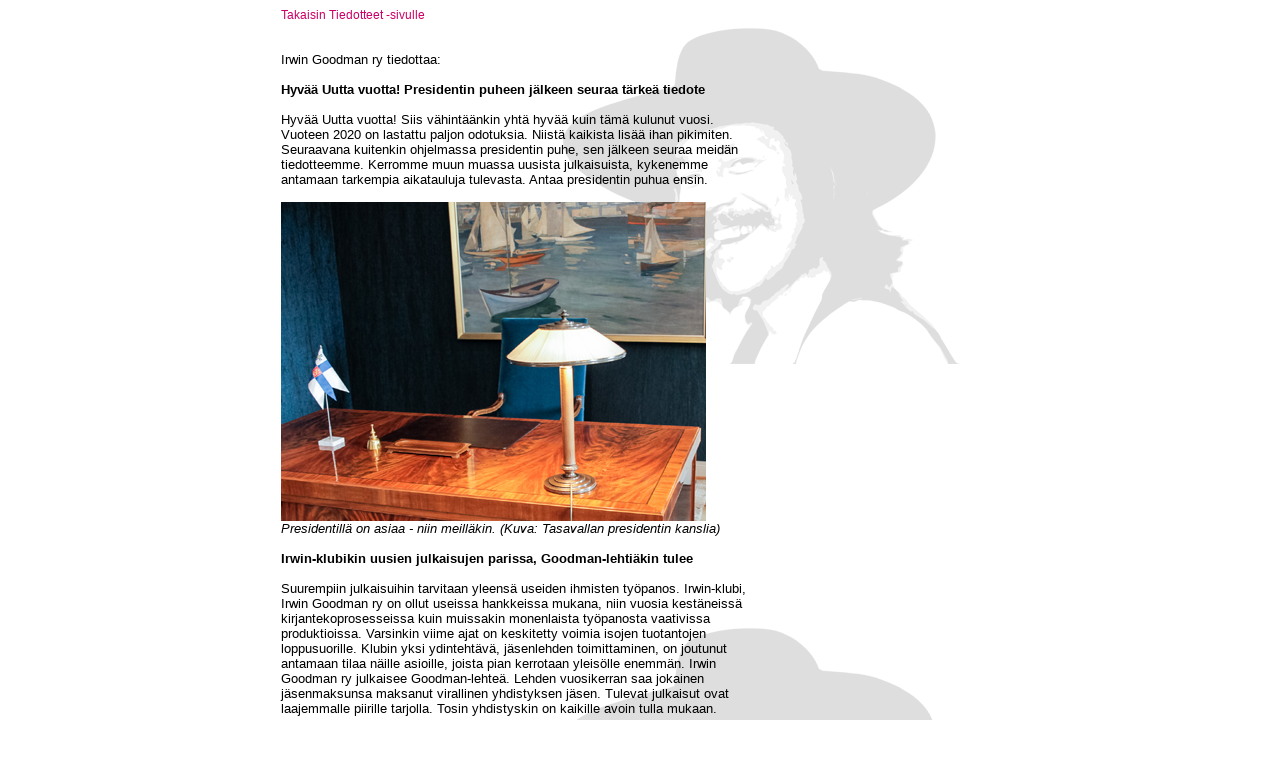

--- FILE ---
content_type: text/html
request_url: https://irwingoodman.com/irw1n_39.htm
body_size: 1189
content:
<!DOCTYPE HTML PUBLIC "-//W3C//DTD HTML 4.01 Transitional//EN">
<html>
<head>
<title>Irwin</title>
<meta http-equiv="Content-Type" content="text/html; charset=iso-8859-1">
<link href="CSS/tausta.css" rel="stylesheet" type="text/css">
</head>

<body>
<table width="718" height="618" border="0" align="center" cellpadding="0" cellspacing="0" background="Kuvat/irwin_haalee.gif">
  <tr> 
    <td width="468" height="618" align="left" valign="top" class="teksti"> <p><font size="2"> 
        <A href="tiedotteet.htm" target="kehys">Takaisin Tiedotteet -sivulle</A><A name="ylos"></A><br>
        <br>
<br>Irwin Goodman ry tiedottaa:<br>

        <br>

<b>Hyvää Uutta vuotta! Presidentin puheen jälkeen seuraa tärkeä tiedote </b> <br><br>

Hyvää Uutta vuotta! Siis vähintäänkin yhtä hyvää kuin tämä kulunut vuosi. Vuoteen 2020 on lastattu paljon odotuksia. Niistä kaikista lisää ihan pikimiten. Seuraavana kuitenkin ohjelmassa presidentin puhe, sen jälkeen seuraa meidän tiedotteemme. Kerromme muun muassa uusista julkaisuista, kykenemme antamaan tarkempia aikatauluja tulevasta. Antaa presidentin puhua ensin.<br><br>

<img src="Kuvat/presidentin_poyta_425.jpg" width="425" height="319" border="0" />
<br> 
<i>Presidentillä on asiaa - niin meilläkin. (Kuva: Tasavallan presidentin kanslia)</i>
<br><br>

<b>Irwin-klubikin uusien julkaisujen parissa, Goodman-lehtiäkin tulee</b><br><br>

Suurempiin julkaisuihin tarvitaan yleensä useiden ihmisten työpanos. Irwin-klubi, Irwin Goodman ry on ollut useissa hankkeissa mukana, niin vuosia kestäneissä kirjantekoprosesseissa kuin muissakin monenlaista työpanosta vaativissa produktioissa. Varsinkin viime ajat on keskitetty voimia isojen tuotantojen loppusuorille. Klubin yksi ydintehtävä, jäsenlehden toimittaminen, on joutunut antamaan tilaa näille asioille, joista pian kerrotaan yleisölle enemmän. Irwin Goodman ry julkaisee Goodman-lehteä. Lehden vuosikerran saa jokainen jäsenmaksunsa maksanut virallinen yhdistyksen jäsen. Tulevat julkaisut ovat laajemmalle piirille tarjolla. Tosin yhdistyskin on kaikille avoin tulla mukaan.
<br><br>


31.12.2019 Irwin Goodman ry<br>



<br><br>

</p>
    </td>
    <td width="250" align="left" valign="bottom" class="teksti">&nbsp;</td>
  </tr>
</table>
</body>
</html>

--- FILE ---
content_type: text/css
request_url: https://irwingoodman.com/CSS/tausta.css
body_size: 5633
content:
.ajankohtaista {
	font-family: Geneva, Arial, Helvetica, sans-serif;
	font-size: 12px;
	color: ##000000;
	text-decoration: none;
	font-weight: normal;
	padding-left: 15px;
	padding-right: 15px;
	padding-top: 15px;
	padding-bottom: 15px;
	border: thin solid rgb(172,8,74)
}
.ajankohtaista a:link {
	font-family: Geneva, Arial, Helvetica, sans-serif;
	font-size: 12px;
	color: #CC0066;
	text-decoration: none;
}
.ajankohtaista a:visited {
	font-family: Geneva, Arial, Helvetica, sans-serif;
	font-size: 12px;
	color: #CC0066;
	text-decoration: none;
}
.ajankohtaista a:hover {
	font-family: Geneva, Arial, Helvetica, sans-serif;
	font-size: 12px;
	color: #666666;
	text-decoration: none;
}
.ajankohtaista a:active {
	font-family: Geneva, Arial, Helvetica, sans-serif;
	font-size: 12px;
	color: #999999;
	text-decoration: none;
}
.ajankohtaista h1 {
	font-family: Geneva, Arial, Helvetica, sans-serif;
	font-size: 16px;
	color: ##000000;
	text-decoration: none;
	font-weight: bold;
}
.ajankohtaista p {
	font-family: Geneva, Arial, Helvetica, sans-serif;
	font-size: 12px;
	color: ##000000;
	text-decoration: none;
	font-weight: normal;
}
.ajankohtaista h3 {
	font-family: Geneva, Arial, Helvetica, sans-serif;
	font-size: 12px;
	color: ##000000;
	text-decoration: none;
	font-weight: bold;
}
.kuvat {
	padding-bottom: 3px;
}
.kuvat2 {
	padding-top: 10px;
}
.teksti {
	font-family: Geneva, Arial, Helvetica, sans-serif;
	font-size: 12px;
	font-style: normal;
	color: #000000;
}

.teksti a:link {
	font-family: Geneva, Arial, Helvetica, sans-serif;
	font-size: 12px;
	color: #CC0066;
	text-decoration: none;
}
.teksti a:visited {
	font-family: Geneva, Arial, Helvetica, sans-serif;
	font-size: 12px;
	color: #CC0066;
	text-decoration: none;
}
.teksti a:hover {
	font-family: Geneva, Arial, Helvetica, sans-serif;
	font-size: 12px;
	color: #666666;
	text-decoration: none;
}
.teksti a:active {
	font-family: Geneva, Arial, Helvetica, sans-serif;
	font-size: 12px;
	color: #999999;
	text-decoration: none;
}
.teksti h1 {
	font-family: Geneva, Arial, Helvetica, sans-serif;
	font-size: 16px;
	color: ##000000;
	text-decoration: none;
	font-weight: bold;
}
.teksti p {
	font-family: Geneva, Arial, Helvetica, sans-serif;
	font-size: 12px;
	color: ##000000;
	text-decoration: none;
	font-weight: normal;
}
.teksti h3 {
	font-family: Geneva, Arial, Helvetica, sans-serif;
	font-size: 12px;
	color: ##000000;
	text-decoration: none;
	font-weight: bold;
}
.main {
	font-family: Geneva, Arial, Helvetica, sans-serif;
	font-size: 12px;
	color: ##000000;
	text-decoration: none;
	font-weight: normal;
	padding-left: 15px;
	padding-right: 40px;
	padding-top: 15px;
	padding-bottom: 15px;
}
.main a:link {
	font-family: Geneva, Arial, Helvetica, sans-serif;
	font-size: 12px;
	color: #CC0066;
	text-decoration: none;
}
.main a:visited {
	font-family: Geneva, Arial, Helvetica, sans-serif;
	font-size: 12px;
	color: #CC0066;
	text-decoration: none;
}
.main a:hover {
	font-family: Geneva, Arial, Helvetica, sans-serif;
	font-size: 12px;
	color: #666666;
	text-decoration: none;
}
.main a:active {
	font-family: Geneva, Arial, Helvetica, sans-serif;
	font-size: 12px;
	color: #999999;
	text-decoration: none;
}
.main h1 {
	font-family: Geneva, Arial, Helvetica, sans-serif;
	font-size: 16px;
	color: ##000000;
	text-decoration: none;
	font-weight: bold;
}
.main p {
	font-family: Geneva, Arial, Helvetica, sans-serif;
	font-size: 12px;
	color: ##000000;
	text-decoration: none;
	font-weight: normal;
}
.main h3 {
	font-family: Geneva, Arial, Helvetica, sans-serif;
	font-size: 12px;
	color: ##000000;
	text-decoration: none;
	font-weight: bold;
}
.main2 {
	font-family: Geneva, Arial, Helvetica, sans-serif;
	font-size: 12px;
	color: ##000000;
	text-decoration: none;
	font-weight: normal;
	padding-left: 25px;
	padding-right: 25px;
	padding-bottom: 15px;
}
.main2 a:link {
	font-family: Geneva, Arial, Helvetica, sans-serif;
	font-size: 12px;
	color: #CC0066;
	text-decoration: none;
}
.main2 a:visited {
	font-family: Geneva, Arial, Helvetica, sans-serif;
	font-size: 12px;
	color: #CC0066;
	text-decoration: none;
}
.main2 a:hover {
	font-family: Geneva, Arial, Helvetica, sans-serif;
	font-size: 12px;
	color: #666666;
	text-decoration: none;
}
.main2 a:active {
	font-family: Geneva, Arial, Helvetica, sans-serif;
	font-size: 12px;
	color: #999999;
	text-decoration: none;
}
.main2 h1 {
	font-family: Geneva, Arial, Helvetica, sans-serif;
	font-size: 16px;
	color: ##000000;
	text-decoration: none;
	font-weight: bold;
}
.main2 p {
	font-family: Geneva, Arial, Helvetica, sans-serif;
	font-size: 12px;
	color: ##000000;
	text-decoration: none;
	font-weight: normal;
}
.main2 h3 {
	font-family: Geneva, Arial, Helvetica, sans-serif;
	font-size: 12px;
	color: ##000000;
	text-decoration: none;
	font-weight: bold;
	}
.pieni p {
	font-family: Geneva, Arial, Helvetica, sans-serif;
	font-size: 10px;
	color: ##000000;
	text-decoration: none;
	font-weight: normal;
}
.pieni a:link {
	font-family: Geneva, Arial, Helvetica, sans-serif;
	font-size: 10px;
	color: #CC0066;
	text-decoration: none;
}
.pieni a:visited {
	font-family: Geneva, Arial, Helvetica, sans-serif;
	font-size: 10px;
	color: #CC0066;
	text-decoration: none;
}
.pieni a:hover {
	font-family: Geneva, Arial, Helvetica, sans-serif;
	font-size: 10px;
	color: #666666;
	text-decoration: none;
}
.pieni a:active {
	font-family: Geneva, Arial, Helvetica, sans-serif;
	font-size: 10px;
	color: #999999;
	text-decoration: none;